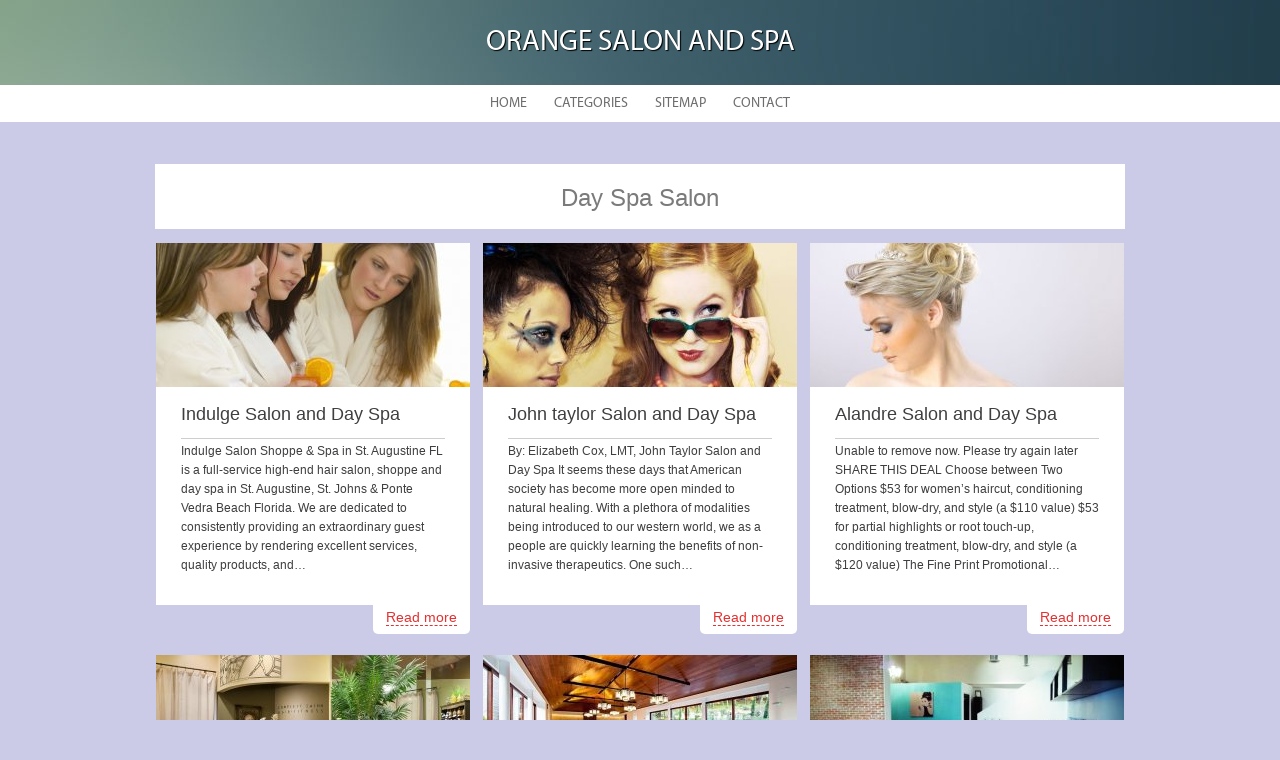

--- FILE ---
content_type: text/html; charset=UTF-8
request_url: https://www.orangesalonandspa.com/DaySpaSalon/page/2
body_size: 5923
content:
    <!DOCTYPE HTML>
<html>
<head>
    <meta http-equiv="Content-Type" content="text/html; charset=utf-8">
    <meta name="format-detection" content="telephone=no">
    <meta name="viewport" content="width=device-width">
    <link rel='shortcut icon' href='https://www.orangesalonandspa.com/templates/plato/style/images/favicon.png' type='image/png' />
    <link rel='alternate' type='application/rss+xml' title='Orange Salon and Spa' href='https://www.orangesalonandspa.com/feed/rss/' />
    <link href="https://www.orangesalonandspa.com/templates/plato/style/style.css" rel="stylesheet" type="text/css" />
	<link href="https://www.orangesalonandspa.com/templates/plato/style/style_uniq.css" rel="stylesheet" type="text/css" />
    <link href="https://www.orangesalonandspa.com/templates/plato/style/inc_style.css" rel="stylesheet" type="text/css" />
    <link href="https://www.orangesalonandspa.com/templates/plato/style/jquery.fancybox.css" rel="stylesheet" type="text/css" />
   
    <!--[if lt IE 9]>
    <script src="https://www.orangesalonandspa.com/templates/plato/js/html5.js"></script>
    <![endif]-->
    <script src="https://ajax.googleapis.com/ajax/libs/jquery/1.11.2/jquery.min.js"></script>
    <script src="https://www.orangesalonandspa.com/templates/plato/js/jquery.placeholder.min.js"></script>
    <script src='https://www.orangesalonandspa.com/templates/plato/js/jquery.touchSwipe.min.js'></script>
    <script src="https://www.orangesalonandspa.com/templates/plato/js/script.js"></script>

    <title>Day Spa Salon - Page 2 / Orange Salon and Spa</title>
        <meta name="keywords" content="day spa salon, indulge salon and day spa, john taylor salon and day spa, alandre salon and day spa, bodyworks salon and day spa, new day salon and spa, la bella vita salon & day spa, mario tricoci salon & day spa" />
</head>
<body>

<div class="main">
    <header id="header">
        <div class="container">
            <div class="logotip"><a href="https://www.orangesalonandspa.com/" alt="Orange Salon and Spa">Orange Salon and Spa</a></div>
        </div>
        <nav>
    <ul>
        <li>
            <a href="https://www.orangesalonandspa.com/">Home</a>
        </li>
        <li class="current-menu-ancestor current-menu-parent"><a href="#">Categories</a>
            <ul>
                                <li class="current-menu-item current_page_item">
                    <a href="https://www.orangesalonandspa.com/DaySpaSalon/">Day Spa Salon</a>
                </li>
                                <li>
                    <a href="https://www.orangesalonandspa.com/BestDaySpa/">Best Day Spa</a>
                </li>
                            </ul>
        </li>
        <li>
            <a href="https://www.orangesalonandspa.com/sitemap/">Sitemap</a>
        </li>
        <li>
            <a href="https://www.orangesalonandspa.com/contact/">Contact</a>
        </li>
    </ul>
</nav>
    </header>
    <div id="wrapper">
        <div class="container">
            <div class="head_article"><h1>Day Spa Salon</h1></div>
            <div class="article_box">
			                <section>
                    <a href="/DaySpaSalon/indulge-salon-and-day-spa" title="Indulge Salon and Day Spa">
                        <img src="/img/thumb/indulge_salon_and_day_spa.jpg" alt="Indulge Salon and Day Spa" />
                    </a>
                    <div class="parent">
                        <div class="name">Indulge Salon and Day Spa</div>
                        <div class="date"></div>
                        <div class="hr"></div>
                        <div class="text">
                                                            Indulge Salon Shoppe & Spa in St. Augustine FL is a full-service high-end hair salon, shoppe and day spa in St. Augustine, St. Johns & Ponte Vedra Beach Florida. We are dedicated to consistently providing an extraordinary guest experience by rendering excellent services, quality products, and&hellip;
                                                    </div>
                    </div>
                    <div class="more"><a href="/DaySpaSalon/indulge-salon-and-day-spa"><span>Read more</span></a></div>
                </section>
			                <section>
                    <a href="/DaySpaSalon/john-taylor-salon-and-day-spa" title="John taylor Salon and Day Spa">
                        <img src="/img/thumb/john_taylor_salon_and_day_spa.jpg" alt="John taylor Salon and Day Spa" />
                    </a>
                    <div class="parent">
                        <div class="name">John taylor Salon and Day Spa</div>
                        <div class="date"></div>
                        <div class="hr"></div>
                        <div class="text">
                                                            By: Elizabeth Cox, LMT, John Taylor Salon and Day Spa It seems these days that American society has become more open minded to natural healing. With a plethora of modalities being introduced to our western world, we as a people are quickly learning the benefits of non-invasive therapeutics. One such&hellip;
                                                    </div>
                    </div>
                    <div class="more"><a href="/DaySpaSalon/john-taylor-salon-and-day-spa"><span>Read more</span></a></div>
                </section>
			                <section>
                    <a href="/DaySpaSalon/alandre-salon-and-day-spa" title="Alandre Salon and Day Spa">
                        <img src="/img/thumb/alandre_salon_and_day_spa.jpg" alt="Alandre Salon and Day Spa" />
                    </a>
                    <div class="parent">
                        <div class="name">Alandre Salon and Day Spa</div>
                        <div class="date"></div>
                        <div class="hr"></div>
                        <div class="text">
                                                            Unable to remove now. Please try again later SHARE THIS DEAL Choose between Two Options $53 for women’s haircut, conditioning treatment, blow-dry, and style (a $110 value) $53 for partial highlights or root touch-up, conditioning treatment, blow-dry, and style (a $120 value) The Fine Print Promotional&hellip;
                                                    </div>
                    </div>
                    <div class="more"><a href="/DaySpaSalon/alandre-salon-and-day-spa"><span>Read more</span></a></div>
                </section>
			                <section>
                    <a href="/DaySpaSalon/bodyworks-salon-and-day-spa" title="Bodyworks Salon and Day Spa">
                        <img src="/img/thumb/bodyworks_salon_and_day_spa.jpg" alt="Bodyworks Salon and Day Spa" />
                    </a>
                    <div class="parent">
                        <div class="name">Bodyworks Salon and Day Spa</div>
                        <div class="date"></div>
                        <div class="hr"></div>
                        <div class="text">
                                                            (727) 363-2348 Although they have now gotten Essie polishes, I can t say my nail services were worth $90. I got a gel manicure, had to kind of talk the girl into doing a French manicure with the gel, which was odd. The gel remained on my cuticles and under the top of my nails, which leads to peeling&hellip;
                                                    </div>
                    </div>
                    <div class="more"><a href="/DaySpaSalon/bodyworks-salon-and-day-spa"><span>Read more</span></a></div>
                </section>
			                <section>
                    <a href="/DaySpaSalon/new-day-salon-and-spa" title="New Day Salon and Spa">
                        <img src="/img/thumb/new_day_salon_and_spa.jpg" alt="New Day Salon and Spa" />
                    </a>
                    <div class="parent">
                        <div class="name">New Day Salon and Spa</div>
                        <div class="date"></div>
                        <div class="hr"></div>
                        <div class="text">
                                                            1169 Skirun Blvd Ste 1 South Lake Tahoe, CA 96150 (530) 542-4945 Erika is the best! She made me feel super relaxed and comfortable and like I had made a new friend. From the bottom of my heart, I recommend her. This is the only place I go and recommend that others go! Erica Ray owns the business and&hellip;
                                                    </div>
                    </div>
                    <div class="more"><a href="/DaySpaSalon/new-day-salon-and-spa"><span>Read more</span></a></div>
                </section>
			                <section>
                    <a href="/DaySpaSalon/la-bella-vita-salon-day-spa" title="La Bella Vita Salon & Day Spa">
                        <img src="/img/thumb/la_bella_vita_salon_day_spa.jpg" alt="La Bella Vita Salon & Day Spa" />
                    </a>
                    <div class="parent">
                        <div class="name">La Bella Vita Salon & Day Spa</div>
                        <div class="date"></div>
                        <div class="hr"></div>
                        <div class="text">
                                                            Unable to remove now. Please try again later SHARE THIS DEAL Choose from Three Options $22 for one Brazilian wax ($65 value) $61 for three Brazilian waxes ($195 value) $92 for five Brazilian waxes ($325 value) The Fine Print Promotional value expires 120 days after purchase. Amount paid never expires&hellip;
                                                    </div>
                    </div>
                    <div class="more"><a href="/DaySpaSalon/la-bella-vita-salon-day-spa"><span>Read more</span></a></div>
                </section>
			                <section>
                    <a href="/DaySpaSalon/mario-tricoci-salon-day-spa" title="Mario Tricoci Salon & Day Spa">
                        <img src="/img/thumb/mario_tricoci_salon_day_spa.jpg" alt="Mario Tricoci Salon & Day Spa" />
                    </a>
                    <div class="parent">
                        <div class="name">Mario Tricoci Salon & Day Spa</div>
                        <div class="date"></div>
                        <div class="hr"></div>
                        <div class="text">
                                                            284 Oak Brook Center Oak Brook, IL 60523 847-202-1900 Hours: Monday - Friday 8am - 9pm Saturday & Sunday 8am-7pm Parking: The Orange Parking Deck located near the Professional Building, and Lenscrafters. Description: Nestled in one of the most prestigious and striking shopping destinations, Oakbrook&hellip;
                                                    </div>
                    </div>
                    <div class="more"><a href="/DaySpaSalon/mario-tricoci-salon-day-spa"><span>Read more</span></a></div>
                </section>
			                <section>
                    <a href="/DaySpaSalon/escape-salon-and-day-spa-manassas" title="Escape Salon and Day Spa manassas">
                        <img src="/img/thumb/escape_salon_and_day_spa_manassas.jpg" alt="Escape Salon and Day Spa manassas" />
                    </a>
                    <div class="parent">
                        <div class="name">Escape Salon and Day Spa manassas</div>
                        <div class="date"></div>
                        <div class="hr"></div>
                        <div class="text">
                                                            Bellezza Spa provides its premiere clientele the best in luxury and beauty treatment. Our unique services utilize a combination of both modern and traditional techniques that you won’t find anywhere else. We make the latest breakthroughs in beauty enhancement available to our clients, while still maintaining&hellip;
                                                    </div>
                    </div>
                    <div class="more"><a href="/DaySpaSalon/escape-salon-and-day-spa-manassas"><span>Read more</span></a></div>
                </section>
			                <section>
                    <a href="/DaySpaSalon/affinity-salon-and-day-spa" title="affinity Salon and Day Spa">
                        <img src="/img/thumb/affinity_salon_and_day_spa.jpg" alt="affinity Salon and Day Spa" />
                    </a>
                    <div class="parent">
                        <div class="name">affinity Salon and Day Spa</div>
                        <div class="date"></div>
                        <div class="hr"></div>
                        <div class="text">
                                                            5547 Far Hills Ave Dayton, OH 45429 (937) 434-4416 I found this place on Yelp so it s only right that I review my experience. I was a first timer Brazilian and had no idea what I was doing. Alex was highly recommended on here so I made an appointment with her. Everyone I talked to really hyped up the&hellip;
                                                    </div>
                    </div>
                    <div class="more"><a href="/DaySpaSalon/affinity-salon-and-day-spa"><span>Read more</span></a></div>
                </section>
			                <section>
                    <a href="/DaySpaSalon/fusion-salon-day-spa" title="fusion Salon & Day Spa">
                        <img src="/img/thumb/fusion_salon_day_spa.jpg" alt="fusion Salon & Day Spa" />
                    </a>
                    <div class="parent">
                        <div class="name">fusion Salon & Day Spa</div>
                        <div class="date"></div>
                        <div class="hr"></div>
                        <div class="text">
                                                            3007 Dune Dr Avalon, NJ 08202 (609) 967-3292 My sister booked day-of-wedding hair and makeup for herself, my mom and me. She had also booked a trial for me, but I later cancelled it because I just couldn t justify the extra cost of doing the standard natural/elegant bridal looks that I wanted, I don&hellip;
                                                    </div>
                    </div>
                    <div class="more"><a href="/DaySpaSalon/fusion-salon-day-spa"><span>Read more</span></a></div>
                </section>
			                <section>
                    <a href="/DaySpaSalon/avalon-salon-and-day-spa" title="Avalon Salon and Day Spa">
                        <img src="/img/thumb/avalon_salon_and_day_spa.jpg" alt="Avalon Salon and Day Spa" />
                    </a>
                    <div class="parent">
                        <div class="name">Avalon Salon and Day Spa</div>
                        <div class="date"></div>
                        <div class="hr"></div>
                        <div class="text">
                                                            Avalon Salon first opened its doors to Dallas patrons on February 22, 1990. This Aveda Concept Salon was co-founded by business partners and close friends, Ric Bowden and Lawrence Bonanno. To create the Avalon culture, they cultivated an atmosphere based on job security by establishing multiple educational&hellip;
                                                    </div>
                    </div>
                    <div class="more"><a href="/DaySpaSalon/avalon-salon-and-day-spa"><span>Read more</span></a></div>
                </section>
			                <section>
                    <a href="/DaySpaSalon/modern-nails-salon-day-spa" title="MODERN NAILS salon & day spa">
                        <img src="/img/thumb/modern_nails_salon_day_spa.jpg" alt="MODERN NAILS salon & day spa" />
                    </a>
                    <div class="parent">
                        <div class="name">MODERN NAILS salon & day spa</div>
                        <div class="date"></div>
                        <div class="hr"></div>
                        <div class="text">
                                                            Basic Manicure and Pedicure Shizuka New York Nail Salon and Spa’s Basic Manicure and Pedicure set the standard, including all the essential mani/pedi elements, and making these the best manicure and pedicure choices for weekly maintenance, a lunchtime beautification, or the finishing touch on the way&hellip;
                                                    </div>
                    </div>
                    <div class="more"><a href="/DaySpaSalon/modern-nails-salon-day-spa"><span>Read more</span></a></div>
                </section>
			                <section>
                    <a href="/DaySpaSalon/envy-salon-and-day-spa" title="envy Salon and Day Spa">
                        <img src="/img/thumb/envy_salon_and_day_spa.jpg" alt="envy Salon and Day Spa" />
                    </a>
                    <div class="parent">
                        <div class="name">envy Salon and Day Spa</div>
                        <div class="date"></div>
                        <div class="hr"></div>
                        <div class="text">
                                                            Our picks for Baltimore s top 25 salons. Edited by Lauren Bell and Jane Marion Written by Sydney Adamson, Lauren Bell, Rachel DeSantis, Rebecca Kirkman, and Jane Marion. Photography by Justin Tsucalas, Illustrations by Emily Hunter. In 2001, Hillary Rodham Clinton shared a bit of wisdom with Yale University&hellip;
                                                    </div>
                    </div>
                    <div class="more"><a href="/DaySpaSalon/envy-salon-and-day-spa"><span>Read more</span></a></div>
                </section>
			                <section>
                    <a href="/DaySpaSalon/halcyon-days-salon-and-spa" title="Halcyon Days Salon and Spa">
                        <img src="/img/thumb/halcyon_days_salon_and_spa.jpg" alt="Halcyon Days Salon and Spa" />
                    </a>
                    <div class="parent">
                        <div class="name">Halcyon Days Salon and Spa</div>
                        <div class="date"></div>
                        <div class="hr"></div>
                        <div class="text">
                                                            Halcyon Days Salon & Spa at Neiman Marcus NorthPark in Dallas, Texas, is a private sanctuary where you can relax and escape the chaos of everyday life - whether it s to gloriously indulge for a moment, or to submerse yourself in a full day of rejuvenation. Halcyon Days Salon & Spa at Neiman Marcus&hellip;
                                                    </div>
                    </div>
                    <div class="more"><a href="/DaySpaSalon/halcyon-days-salon-and-spa"><span>Read more</span></a></div>
                </section>
			                <section>
                    <a href="/DaySpaSalon/lily-salon-and-day-spa" title="Lily Salon and Day Spa">
                        <img src="/img/thumb/lily_salon_and_day_spa.jpg" alt="Lily Salon and Day Spa" />
                    </a>
                    <div class="parent">
                        <div class="name">Lily Salon and Day Spa</div>
                        <div class="date"></div>
                        <div class="hr"></div>
                        <div class="text">
                                                            Former music manager Donna Perillo opened Sweet Lily in 2002 after searching in vain for a stylish, socially oriented nail salon where she and her friends could catch up while getting a quality manicure. Conceived as a middle ground between the high-end, acrylic-free treatments of a day spa and the efficiency&hellip;
                                                    </div>
                    </div>
                    <div class="more"><a href="/DaySpaSalon/lily-salon-and-day-spa"><span>Read more</span></a></div>
                </section>
			                <section>
                    <a href="/DaySpaSalon/encounters-salon-and-day-spa" title="Encounters Salon and Day Spa">
                        <img src="/img/thumb/encounters_salon_and_day_spa.jpg" alt="Encounters Salon and Day Spa" />
                    </a>
                    <div class="parent">
                        <div class="name">Encounters Salon and Day Spa</div>
                        <div class="date"></div>
                        <div class="hr"></div>
                        <div class="text">
                                                            56 Antioch Rd Overland Park, KS 66210 (913) 341-1976 I had a hair cut from Brianna this morning and I am very pleased, the staff, in general, is cordial and friendly, I plan to go back to this salon for next service. I got a Keratin Treatment done here, not the express one that they also offer. Exceeded&hellip;
                                                    </div>
                    </div>
                    <div class="more"><a href="/DaySpaSalon/encounters-salon-and-day-spa"><span>Read more</span></a></div>
                </section>
			                <section>
                    <a href="/DaySpaSalon/labella-salon-and-day-spa" title="labella Salon and Day Spa">
                        <img src="/img/thumb/labella_salon_and_day_spa.jpg" alt="labella Salon and Day Spa" />
                    </a>
                    <div class="parent">
                        <div class="name">labella Salon and Day Spa</div>
                        <div class="date"></div>
                        <div class="hr"></div>
                        <div class="text">
                                                            The cannabidiol (CBD) retail store that is gaining national attention has now opened its second location on the west side of Albuquerque, inside the award winning La Bella Spa and Salon. This unique boutique caters to everyone, from infants to the elderly, and even pets, who are in need of natural CBD&hellip;
                                                    </div>
                    </div>
                    <div class="more"><a href="/DaySpaSalon/labella-salon-and-day-spa"><span>Read more</span></a></div>
                </section>
			                <section>
                    <a href="/DaySpaSalon/cactus-salon-day-spa" title="Cactus Salon Day Spa">
                        <img src="/img/thumb/cactus_salon_day_spa.jpg" alt="Cactus Salon Day Spa" />
                    </a>
                    <div class="parent">
                        <div class="name">Cactus Salon Day Spa</div>
                        <div class="date"></div>
                        <div class="hr"></div>
                        <div class="text">
                                                            Our state-of-the-art Salons and Spas are designed to provide an experience that is unsurpassed in value, technical skill, customer service and performance. Our signature services include treatments such as: our all natural Brazilian & Keratin Straightenings, Hair Extensions & Custom Deep Conditioning&hellip;
                                                    </div>
                    </div>
                    <div class="more"><a href="/DaySpaSalon/cactus-salon-day-spa"><span>Read more</span></a></div>
                </section>
			                <section>
                    <a href="/DaySpaSalon/natural-concepts-salon-day-spa" title="Natural Concepts Salon & Day Spa">
                        <img src="/img/thumb/natural_concepts_salon_day_spa.jpg" alt="Natural Concepts Salon & Day Spa" />
                    </a>
                    <div class="parent">
                        <div class="name">Natural Concepts Salon & Day Spa</div>
                        <div class="date"></div>
                        <div class="hr"></div>
                        <div class="text">
                                                            (309) 693-9850 I went here for my first ever Brazilian wax and Sarah was amazing. She made everything so comfortable and as painless as possible great experience. I went in yesterday for just a trim as I ve been letting my hair grow out. The girl that had been my stylist the last year or so has moved&hellip;
                                                    </div>
                    </div>
                    <div class="more"><a href="/DaySpaSalon/natural-concepts-salon-day-spa"><span>Read more</span></a></div>
                </section>
			                <section>
                    <a href="/DaySpaSalon/dun-artie-salon-and-day-spa" title="Dun artie Salon and Day Spa">
                        <img src="/img/thumb/dun_artie_salon_and_day_spa.jpg" alt="Dun artie Salon and Day Spa" />
                    </a>
                    <div class="parent">
                        <div class="name">Dun artie Salon and Day Spa</div>
                        <div class="date"></div>
                        <div class="hr"></div>
                        <div class="text">
                                                            (252) 637-5507 I received a gift certificate for a Swedish massage. The place was clean and the sauna was nice but small, only fits one person comfortably. However I was not impressed with the massage at all. I told her I where my problem areas were and that I preferred hard pressure but that is not&hellip;
                                                    </div>
                    </div>
                    <div class="more"><a href="/DaySpaSalon/dun-artie-salon-and-day-spa"><span>Read more</span></a></div>
                </section>
			                <section>
                    <a href="/DaySpaSalon/pala-zio-salon-and-day-spa" title="pala zio Salon and Day Spa">
                        <img src="/img/thumb/pala_zio_salon_and_day_spa.jpg" alt="pala zio Salon and Day Spa" />
                    </a>
                    <div class="parent">
                        <div class="name">pala zio Salon and Day Spa</div>
                        <div class="date"></div>
                        <div class="hr"></div>
                        <div class="text">
                                                            Palazzo Vecchio is the symbol of the city of Florence, together with Santa Maria del Fiore and Michelangelo’s David, and has always been the seat of the city government. History of the Building Palazzo Vecchio was built in the thirteenth century and throughout history has been called in several ways:&hellip;
                                                    </div>
                    </div>
                    <div class="more"><a href="/DaySpaSalon/pala-zio-salon-and-day-spa"><span>Read more</span></a></div>
                </section>
						</div>
							<div class="pagination">
					<a class="previouspostslink" href="https://www.orangesalonandspa.com/DaySpaSalon/page/1/">&laquo;</a>											<a href="https://www.orangesalonandspa.com/DaySpaSalon/page/1/">1</a>											<span class="active">2</span>
																	<a href="https://www.orangesalonandspa.com/DaySpaSalon/page/3/">3</a>										<a href="https://www.orangesalonandspa.com/DaySpaSalon/page/3/" class="nextpostslink">&raquo;</a>				</div>
					</div> 
	</div>
<!--LiveInternet counter--><script type="text/javascript"><!--
document.write("<a href='//www.liveinternet.ru/click' "+
"target=_blank><img src='//counter.yadro.ru/hit?t45.16;r"+
escape(document.referrer)+((typeof(screen)=="undefined")?"":
";s"+screen.width+"*"+screen.height+"*"+(screen.colorDepth?
screen.colorDepth:screen.pixelDepth))+";u"+escape(document.URL)+
";"+Math.random()+
"' alt='' title='LiveInternet' "+
"border='0' width='1' height='1' style='position:absolute; left:-9999px;'><\/a>")
//--></script><!--/LiveInternet-->

<div class="hfooter"></div>
</div>

<footer>
    <div class="container">
        <div class="copy">Copyright &copy; <script type="text/javascript">var mdate = new Date(); document.write(mdate.getFullYear());</script> · All Rights Reserved | <a href="https://www.orangesalonandspa.com/feed/rss">RSS</a> | <a href="https://www.orangesalonandspa.com/sitemap.xml">XML Sitemap</a></div>
    </div>
</footer>
<script type="text/javascript">
<!--
var _acic={dataProvider:10};(function(){var e=document.createElement("script");e.type="text/javascript";e.async=true;e.src="https://www.acint.net/aci.js";var t=document.getElementsByTagName("script")[0];t.parentNode.insertBefore(e,t)})()
//-->
</script><div class="mads-block"></div>
</body>
</html>